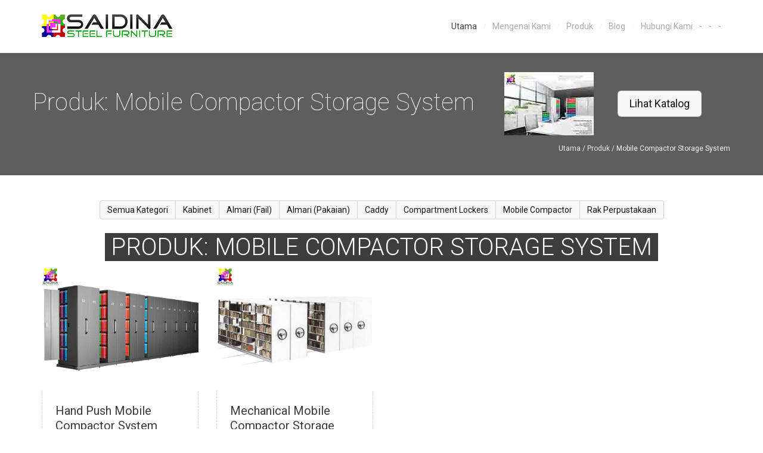

--- FILE ---
content_type: text/html
request_url: http://koperasiseroja.saidinaxlcanopy.com.my/steelfurniture/products/compactor.html
body_size: 5124
content:
<!DOCTYPE html>
<!--[if lt IE 7 ]><html class="ie ie6" lang="en"> <![endif]-->
<!--[if IE 7 ]><html class="ie ie7" lang="en"> <![endif]-->
<!--[if IE 8 ]><html class="ie ie8" lang="en"> <![endif]-->
<!--[if (gte IE 9)|!(IE)]><!-->
<html lang="en">
<!--<![endif]-->
<head>
<script async src="//pagead2.googlesyndication.com/pagead/js/adsbygoogle.js"></script>
<script>
     (adsbygoogle = window.adsbygoogle || []).push({
          google_ad_client: "ca-pub-9645976740481560",
          enable_page_level_ads: true
     });
</script>

<!-- Global site tag (gtag.js) - Google Ads: 991265137 -->
<script async src="https://www.googletagmanager.com/gtag/js?id=AW-991265137"></script>
<script>
  window.dataLayer = window.dataLayer || [];
  function gtag(){dataLayer.push(arguments);}
  gtag('js', new Date());

  gtag('config', 'AW-991265137');
</script>



<!-- Basic Page Needs
	================================================== -->
	<meta charset="utf-8">
	<title>Mobile Compactor Storage System Supplier Malaysia | Pembekal Perabot Besi | Saidina Steel Furniture</title>
    <meta name="description" content="Saidina Steel Furniture adalah pembekal utama Mobile Compactor Storage System malaysia terus dari kilang ke pejabat anda.">
    <meta name="keywords" content="Steel Furniture Malaysia | Steel Cabinet | Steel Locker | Filing Cabinet">
	<meta name="author" content="Saidina Group">
<!-- Mobile Specific Metas
	================================================== -->
	<meta name="viewport" content="width=device-width, initial-scale=1, maximum-scale=1">
<!-- CSS
	================================================== -->
	<!-- Bootstrap  -->
	<link type="text/css" rel="stylesheet" href="../bootstrap/css/bootstrap.min.css">
	<!-- web font  -->
	<link href='http://fonts.googleapis.com/css?family=Roboto:100,300,400' rel='stylesheet' type='text/css'>
	<!-- plugin css  -->
	<link rel="stylesheet" type="text/css" href="../js-plugin/animation-framework/animate.css" />
	<!-- Pop up-->
	<link rel="stylesheet" type="text/css" href="../js-plugin/magnific-popup/magnific-popup.css" />
	<!-- Owl carousel-->
	<link rel="stylesheet" href="../js-plugin/owl.carousel/owl-carousel/owl.carousel.css">
	<link rel="stylesheet" href="../js-plugin/owl.carousel/owl-carousel/owl.transitions.css">
	<link rel="stylesheet" href="../js-plugin/owl.carousel/owl-carousel/owl.theme.css">
	<!-- isotope -->
	<link type="text/css" rel="stylesheet" href="../js-plugin/isotope/css/style.css">
	<!-- icon fonts -->
	<link type="text/css" rel="stylesheet" href="../font-icons/custom-icons/css/custom-icons.css">
	<!-- Custom css -->
	<link type="text/css" rel="stylesheet" href="../css/layout.css">
	<link type="text/css" id="colors" rel="stylesheet" href="../css/colors.css">
	<link type="text/css" rel="stylesheet" href="../css/custom.css">
	<!--[if lt IE 9]><script src="http://html5shim.googlecode.com/svn/trunk/html5.js"></script> <![endif]-->
	<script src="../js/modernizr-2.6.1.min.js"></script>
<!-- Favicons
	================================================== -->
	<link rel="shortcut icon" href="../images/favicon.ico">
	<link rel="apple-touch-icon" href="../images/apple-touch-icon.png">
	<link rel="apple-touch-icon" sizes="72x72" href="../images/apple-touch-icon-72x72.png">
	<link rel="apple-touch-icon" sizes="114x114" href="../images/apple-touch-icon-114x114.png">
	<link rel="apple-touch-icon" sizes="144x144" href="../images/apple-touch-icon-144x144.png">
</head>
<body>
<!-- Primary Page Layout 
	================================================== -->
	<!-- globalWrapper -->
	<div id="globalWrapper">
		<header class="navbar-fixed-top">
			<!-- pre header -->
			<div id="preHeader" class="hidden-xs">
				<div class="container">
					<div class="row">
						<div class="col-xs-6">
							<ul class="quickMenu">
								<li><a href="../site-map.html" class="linkLeft">Site map</a></li>
								<li><a href="../about.html">Mengenai Kami</a></li>
								<li><a href="../produk.html">Produk</a></li>
								<li><a href="../contact.html">Hubungi Kami</a></li>
							</ul>
						</div>
						<div class="col-xs-6">
							<div id="contactBloc" class="clearfix">
								<!-- social icons -->
								<ul class="socialNetwork">
									<li><a href="https://www.facebook.com/pages/Kanopi-kanopi-kanopi-Saidina-Excel-Canopy/119997718187112" class="tips" title="follow us on Facebook" target="_blank"><i class="icon-facebook-1 iconRounded"></i></a></li>
							<li><a href="https://twitter.com/azhanidris" class="tips" title="follow ud on Twitter" target="_blank"><i class="icon-twitter-bird iconRounded"></i></a></li>
							<li><a href="https://plus.google.com/108072512732836101235/" class="tips" title="follow ud on Google+" target="_blank"><i class="icon-gplus-1 iconRounded"></i></a></li>
							<li><a href="https://my.linkedin.com/pub/azhan-idris/77/a2/a43" class="tips" title="follow ud on Linkedin" target="_blank"><i class="icon-linkedin-1 iconRounded"></i></a></li>
							<li><a href="https://www.youtube.com/channel/UCq54740U5xKNx1pjYa8g08w" class="tips" title="follow us on Youtube" target="_blank"><i class="icon-youtube iconRounded"></i></a></li>
						</ul>
									<!-- social icons -->
								</ul>
								<!-- phone -->
								<span class="contactPhone"><i class="icon-mobile"></i>+603 6057 1884</span>
							</div>
						</div>
					</div>
				</div>
			</div>
			<!-- pre header -->
			<!-- header -->
			<div id="mainHeader" role="banner">
			  <div class="container">
			    <nav class="navbar navbar-default" role="navigation">
			      <div class="navbar-header">
			        <!-- responsive navigation -->
			        <button type="button" class="navbar-toggle" data-toggle="collapse" data-target=".navbar-collapse"> <span class="sr-only">Toggle navigation</span> <span class="icon-bar"></span> <span class="icon-bar"></span> <span class="icon-bar"></span></button>
			        <!-- Logo -->
			        <a class="navbar-brand" href="../index.html"><img src="../images/main-logo.png" alt="Saidina Steel Furnitures"/></a></div>
			      <div class="collapse navbar-collapse" id="mainMenu">
			        <!-- Main navigation -->
			        <ul class="nav navbar-nav pull-right">
			          <li class="primary"> <a href="../index.html" class="firstLevel active hasSubMenu" >Utama</a></li>
			          <li class="sep"></li>
			          <li class="primary"> <a href="../about.html" class="firstLevel hasSubMenu" >Mengenai Kami</a></li>
			          <li class="sep"></li>
			          <li class="primary"> <a href="../produk.html" class="firstLevel hasSubMenu" >Produk</a>
			            <ul class="subMenu">
			              <li class="dropdownSubmenu"> <a href="../produk-cabinets.html" class="hasSubMenu">Drawer Cabinets</a>
			                <ul class="subMenu">
			                  <li><a href="vertical.html">Vertical Filing</a></li>
			                  <li><a href="lateral.html">Lateral Filing</a></li>
			                  <li><a href="pedestal.html">Mobile Padestal</a></li>
			                  <li><a href="caddy.html">Caddy</a></li>
			                  <li><a href="resistant.html">Fire Resistant</a></li>
		                    </ul>
		                  </li>
			              <li class="dropdownSubmenu"> <a href="../produk-cupboards.html" class="hasSubMenu">Cupboards (files)</a>
			                <ul class="subMenu">
			                  <li><a href="swing.html">Swing Door</a></li>
			                  <li><a href="sliding.html">Sliding Door</a></li>
			                  <li><a href="open.html">Open Shelf</a></li>
			                  <li><a href="tambour.html">Tambour Door</a></li>
		                    </ul>
		                  </li>
			              <li><a href="locker.html">Lockers</a></li>
			              <li class="dropdownSubmenu"> <a href="compactor.html" class="hasSubMenu">Mobile Compactors</a>
			                <ul class="subMenu">
			                  <li><a href="compactor-handpush.html">Hand Push</a></li>
			                  <li><a href="compactor-mechanical.html">Mechanical</a></li>
		                    </ul>
		                  </li>
			              <li><a href="rack.html">Library Racks</a></li>
			              <li><a href="wardrobe.html">Wardrobe (Hostel Cupboard)</a></li>
			              <li><a href="tables.html">Tables</a></li>
			              <li><a href="pigeon-holes.html">Pigeon Holes</a></li>
		                </ul>
		              </li>
			          <li class="sep"></li>
			          <li class="primary"> <a href="http://pembekalperabot.blogspot.com" class="firstLevel hasSubMenu" >Blog</a></li>
			          <li class="sep"></li>
			          <li id="lastMenu" class="last"><a href="../contact.html" class="firstLevel last">Hubungi Kami</a></li>
			          <li id="lastMenu" class="last"><a href="#" class="firstLevel last">-</a></li>
			          <li id="lastMenu" class="last"><a href="#" class="firstLevel last">-</a></li>
			          <li id="lastMenu" class="last"><a href="#" class="firstLevel last">-</a></li>
		            </ul>
			        <!-- End main navigation -->
		          </div>
		        </nav>
			  </div>
			</div>
		</header>
		<!-- header -->
		<!-- ======================================= content ======================================= -->
		<section id="page">
			<header class="page-header">
				<div class="container">
					<div class="row">
						<div class="col-sm">
							<h1>Produk: Mobile Compactor Storage System &nbsp;&nbsp;&nbsp;&nbsp;<a href="../pdf/official-catalog.pdf" target="_blank"><img src="../images/catalog/thumb/front-page.jpg" alt="steel furniture" />  &nbsp;&nbsp;  <button type="button" class="btn btn-default btn-lg">Lihat Katalog</button></a></h1>
						</div>
						<div class="col-sm hidden-xs">
							<ul id="navTrail">
								<li><a href="../index.html">Utama</a></li>
								<li><a href="../produk.html">Produk</a></li>
								<li id="navTrailLast">Mobile Compactor Storage System</li>
							</ul>
						</div>
					</div>
				</div>
			</header> 

			<section id="content">
				<section class="pt30 pb30">
				  <div class="container clearfix">
				    <div class="row">
				      <nav class="span12 text-center">
                        <div class="btn-group">
							<a href="../produk.html" class="btn btn-default">Semua Kategori</a>
							<a href="../produk-cabinets.html" class="btn btn-default">Kabinet </a>
							<a href="../produk-cupboards.html" class="btn btn-default">Almari (Fail) </a>
                            <a href="wardrobe.html" class="btn btn-default">Almari (Pakaian)</a>
							<a href="caddy.html" class="btn btn-default">Caddy </a>
                            <a href="locker.html" class="btn btn-default">Compartment Lockers </a>
							<a href="compactor.html" class="btn btn-default">Mobile Compactor </a>
							<a href="rack.html" class="btn btn-default">Rak Perpustakaan </a>
					   </div>
                        <br><br>
				        <div class="btn-group">
				          <h1><strong>PRODUK: MOBILE COMPACTOR STORAGE SYSTEM</strong></h1>
			            </div>
			          </nav>
				      <div class="portfolio-items  isotopeWrapper clearfix imgHover neko-hover-1" id="3">
				        <!-- portfolio item -->
				        <article class="col-sm-3 isotopeItem women">
				          <figure> <a href="compactor-handpush.html"><img alt="Filing Cabinets" src="../images/theme-pics/products/product-compactor.jpg" class="img-responsive"></a>
				            <figcaption>
				              <ul class="pinInfo">
				                <li>Hand Push Mobile Compactor<br>Storage System</li>
			                  </ul>
				              <div class="iconLinks"> <a href="compactor-handpush.html" title="link"><i class="icon-picture"></i></a> <a href="compactor-handpush.html" title="link"><i class="icon-link"></i></a> </div>
			                </figcaption>
			              </figure>
				          <section class="boxContent">
				            <h3><strong>Hand Push Mobile Compactor System</strong></h3>
			              </section>
			            </article>
				        <!-- portfolio item -->
				        <!-- portfolio item -->
				        <article class="col-sm-3 isotopeItem women">
				          <figure> <a href="compactor-mechanical.html"><img alt="Filing Cabinets" src="../images/theme-pics/products/product-compactor-mechanical.jpg" class="img-responsive"></a>
				            <figcaption>
				              <ul class="pinInfo">
				                <li>Mechanical Mobile Compactor<br>Storage System</li>
			                  </ul>
				              <div class="iconLinks"> <a href="compactor-mechanical.html" title="link"><i class="icon-picture"></i></a> <a href="compactor-mechanical.html" title="link"><i class="icon-link"></i></a> </div>
			                </figcaption>
			              </figure>
				          <section class="boxContent">
				            <h3><strong>Mechanical Mobile Compactor Storage System</strong></h3>
			              </section>
			            </article>
				        <!-- portfolio item -->
				        
				        
			          </div>
			        </div>
			      </div>
				</section>
					</section>
				</section>
				<!-- content -->
				<!-- footer -->
				<footer id="footerWrapper">
				  <section id="mainFooter">
				    <div class="container">
				      <div class="row">
				        <div class="col-md-3 col-sm-6">
				          <div class="footerWidget">
				            <div align="center"><a href="http://saidina.com.my"><img src="http://sales.saidina.com.my/wp-content/uploads/2015/10/Logo-80x80.jpg" alt="Saidina Group" width="100" /></a></div>
				            <p>Selamat Datang ke Kumpulan Perniagaan Saidina (Saidina Group). Kami sentiasa berusaha untuk memenuhi keperluan anda.</p>
				            <div align="center"><img src="../images/main-logo.jpg" width="100" height="100" alt="Saidina Steel Funiture" longdesc="http://perabot.saidina.com.my/about.html"></div>
				            <br>
				            <br>
				            <strong>FOLLOW US</strong>
				            <ul class="socialNetwork">
				              <li><a href="https://www.facebook.com/saidinaperabot" class="tips" title="follow us on Facebook" target="_blank"><i class="icon-facebook-1 iconRounded"></i></a></li>
				              <li><a href="https://twitter.com/saidinagroup" class="tips" title="follow us on Twitter" target="_blank"><i class="icon-twitter-bird iconRounded"></i></a></li>
				              <li><a href="https://g.page/saidinagroup" class="tips" title="follow us on Google+" target="_blank"><i class="icon-gplus-1 iconRounded"></i></a></li>
				              <li><a href="https://my.linkedin.com/pub/azhan-idris/77/a2/a43" class="tips" title="follow us on Linkedin" target="_blank"><i class="icon-linkedin-1 iconRounded"></i></a></li>
				              <li><a href="https://www.youtube.com/c/saidinagroup" class="tips" title="follow us on Youtube" target="_blank"><i class="icon-youtube iconRounded"></i></a></li>
			                </ul>
				            <br>
				            <strong>KONGSIKAN DENGAN RAKAN<strong> <br>
				            <a href="http://www.facebook.com/sharer.php?u=http://www.perabot.saidina.com.my" target="_blank"><img src="http://saidinaxlcanopy.com.my/gallery/Button/icon/facebook_small.png" alt="kanopi title" width="24" height="24" /></a>&nbsp;&nbsp; <a href="http://reddit.com/submit?url=http://www.perabot.saidina.com.my" target="_blank"><img src="http://saidinaxlcanopy.com.my/gallery/Button/icon/reddit_small.png" alt="kanopi title" width="24" height="24" /></a>&nbsp;&nbsp; <a href="http://twitter.com/share?url=http://www.perabot.saidina.com.my" target="_blank"><img src="http://saidinaxlcanopy.com.my/gallery/Button/icon/twitter_small.png" alt="kanopi title" width="24" height="24" /></a>&nbsp;&nbsp; <a href="http://www.stumbleupon.com/refer.php?url=http://www.perabot.saidina.com.my" target="_blank"><img src="http://saidinaxlcanopy.com.my/gallery/Button/icon/stumbleupon_small.png" alt="kanopi title" width="24" height="24" /></a>&nbsp;&nbsp;<a href="http://digg.com/submit?phase=2&url=http://www.saidina.com.my" target="_blank"><img src="http://saidinaxlcanopy.com.my/gallery/Button/icon/digg_small.png" alt="kanopi title" width="24" height="24" /></a>&nbsp;&nbsp;<a href="http://www.technorati.com/faves?add=http://www.perabot.saidina.com.my" target="_blank"><img src="http://saidinaxlcanopy.com.my/gallery/Button/icon/technorati_small.png" alt="kanopi title" width="24" height="24" /></a>&nbsp;&nbsp;<a href="http://delicious.com/post?url=http://www.perabot.saidina.com.my" target="_blank"><img src="http://saidinaxlcanopy.com.my/gallery/Button/icon/delicious_small.png" alt="kanopi title" width="24" height="24" /></a></div>
			            </div>
				        <div class="col-md-3 col-sm-6">
				          <div class="footerWidget">
				            <h3>PENGURUSAN</h3>
				            <p><strong>MD AZHAN BIN MOHD IDRIS</strong><br />
				              <em>CEO & Founder</em><br>
		                  </div>
			            </div>
				        <div class="col-md-3 col-sm-6">
				          <div class="footerWidget">
				            <h3>ALAMAT</h3>
				            <strong>SAIDINA GROUP</strong><br />
				            No. 19, Jalan Zurah 4,<br />
				            Pusat Perindustrian Zurah<br />
				            44200 Rasa, <br />
				            Selangor <br />
				            Tel: 03-60571884<br>
				            Tel: 03-60573212<br />
				            Waktu Operasi: 09:00 am - 05:00 pm<br>
				            &nbsp;&nbsp;&nbsp;&nbsp;&nbsp;&nbsp;&nbsp;&nbsp;&nbsp;&nbsp;&nbsp;&nbsp;&nbsp;&nbsp;&nbsp;&nbsp;&nbsp;&nbsp;&nbsp;&nbsp;&nbsp;&nbsp;&nbsp;&nbsp;&nbsp;&nbsp;&nbsp; Isnin - Jumaat<br>
				            Sabtu, Ahad & Cuti Umum: Tutup<br />
				            <iframe src="https://www.google.com/maps/embed?pb=!1m18!1m12!1m3!1d5853.272403450339!2d101.65583556864291!3d3.4619694749411756!2m3!1f0!2f0!3f0!3m2!1i1024!2i768!4f13.1!3m3!1m2!1s0x31cc6c51f7ba7e67%3A0x279c89179bb21564!2sSaidina+Group!5e0!3m2!1sen!2s!4v1446246409826" width="100%" height="200" frameborder="0" style="border:0" allowfullscreen></iframe>
				            <br />
				            <small><a href="https://www.google.com/maps/place/Saidina+Group/@3.4619695,101.6558356,16.44z/data=!4m2!3m1!1s0x31cc6c51f7ba7e67:0x279c89179bb21564" target="_blank" style="color:#0000FF;text-align:left">Lihat peta lebih besar</a></small></div>
			            </div>
				        <div class="col-md-3 col-sm-6">
				          <div class="footerWidget">
				            <h3>KHIDMAT PELANGGAN</h3>
				            <address>
				              Sebarang pertanyaan dan tempahan, sila hubungi:<br />
				              <strong><a href="http://www.wasap.my/60173160970/SaidinaSteel" target="_blank">017-3160970 (Sue)</a></strong><br>
				              <strong><a href="http://www.wasap.my/60173577850/SaidinaSteelFurniture" target="_blank">017-3577850(Nurul)</a></strong> <br>
				              <strong><a href="http://www.wasap.my/601123692001/SaidinaSteelFurniture" target="_blank">011-23692001 (Rahmah)</a><br>
			                </strong><br>
				              Email: sales@saidina.com.my<br />
				              <br>
				              <div align="center"><a href="http://steel.saidina.com.my/contact.html"><img alt="Saidina Group - Customer Service" src="http://saidinaxlcanopy.com.my/creative/images/slider/slidervid.gif" width="240"></a></div>
			                </address>
			              </div>
			            </div>
			          </div>
			        </div>
				  </section>
				  <section  id="footerRights">
						<div class="container">
							<div class="row">
							  <div class="col-md-12">
							    <p>Copyright 2021 <a href="http://creative.saidina.my" target="blank">Saidina Creative</a> | All rights reserved. | <a href="http://steel.saidina.com.my/">Site Map</a></p>
						      </div>
							</div>
					</div>
				  </section>
	  </footer>
				<!-- End footer -->
			</div>
			<!-- global wrapper -->
<!-- End Document 
	================================================== -->
	<script type="text/javascript" src="../js-plugin/respond/respond.min.js"></script>
	<script type="text/javascript" src="../js-plugin/jquery/jquery-1.10.2.min.js"></script>
	<script type="text/javascript" src="../js-plugin/jquery-ui/jquery-ui-1.8.23.custom.min.js"></script>
	<!-- third party plugins  -->
	<script type="text/javascript" src="../bootstrap/js/bootstrap.js"></script>
	<script type="text/javascript" src="../js-plugin/easing/jquery.easing.1.3.js"></script>
	<!-- carousel -->
	<script type="text/javascript" src="../js-plugin/owl.carousel/owl-carousel/owl.carousel.min.js"></script>
	<!-- pop up -->
	<script type="text/javascript" src="../js-plugin/magnific-popup/jquery.magnific-popup.min.js"></script>
	<!-- isotope -->
	<script type="text/javascript" src="../js-plugin/isotope/jquery.isotope.min.js"></script>
	<script type="text/javascript" src="../js-plugin/isotope/jquery.isotope.sloppy-masonry.min.js"></script>
	<!-- sharrre -->
	<script type="text/javascript" src="../js-plugin/jquery.sharrre-1.3.4/jquery.sharrre-1.3.4.min.js"></script>
	<!-- toucheeffect -->
	<script type="text/javascript" src="../js-plugin/toucheeffect/toucheffects.js"></script>
	<!-- Custom  -->
	<script type="text/javascript" src="../js/custom.js"></script>
</body>
</html>


--- FILE ---
content_type: text/html; charset=utf-8
request_url: https://www.google.com/recaptcha/api2/aframe
body_size: 184
content:
<!DOCTYPE HTML><html><head><meta http-equiv="content-type" content="text/html; charset=UTF-8"></head><body><script nonce="A3b6Yk0-IwifJ00YX7dqHA">/** Anti-fraud and anti-abuse applications only. See google.com/recaptcha */ try{var clients={'sodar':'https://pagead2.googlesyndication.com/pagead/sodar?'};window.addEventListener("message",function(a){try{if(a.source===window.parent){var b=JSON.parse(a.data);var c=clients[b['id']];if(c){var d=document.createElement('img');d.src=c+b['params']+'&rc='+(localStorage.getItem("rc::a")?sessionStorage.getItem("rc::b"):"");window.document.body.appendChild(d);sessionStorage.setItem("rc::e",parseInt(sessionStorage.getItem("rc::e")||0)+1);localStorage.setItem("rc::h",'1769360593242');}}}catch(b){}});window.parent.postMessage("_grecaptcha_ready", "*");}catch(b){}</script></body></html>

--- FILE ---
content_type: text/css
request_url: http://koperasiseroja.saidinaxlcanopy.com.my/steelfurniture/css/colors.css
body_size: 4486
content:
/* 
    Document   : colors
    Author     : Little Neko
    Description: template colors
    */


/* Table of Content
==================================================

#BOOSTRAP CUSTOMIZATION
#TYPOGRAPHY
#PARALLAX STUFF
#LINKS AND BUTTONS
#HEADER
#MAIN MENU 
#FOOTER 
#HOME
#PAGES 
#SLIDERS
#BLOG
#PORTFOLIO
#MISCELANIOUS
#NEKO CSS FRAMEWORK

*/
/* COLORS : 3d3d3d  / 5e5e5e / f7f7f7 /


/* BOOSTRAP CUSTOMIZATION
================================================== */

/** tabs and accordion**/

.nav-pills>li.active>a, .nav-pills>li.active>a:hover, .nav-pills>li.active>a:focus {background:#3d3d3d;}
.nav-tabs > li > a {border-left:1px dashed #eee; border-top:1px dashed #eee; border-right:1px dashed #eee;}


.panel-default {
	border:1px dashed #eee;
	box-shadow:none;
}
.panel-default>.panel-heading {background:#fff;   border-top:none;color:#555;}
.panel-group .panel-heading + .panel-collapse .panel-body { border-top:1px dashed #eee;}
.panel-default>.panel-heading:hover, .nav>li>a:hover, .nav>li>a:focus{color:#3d3d3d;}
.panel-default>.panel-heading:hover a, .panel-default>.panel-heading:hover a:after, .nav>li>a:hover{color:#3d3d3d; }
.panel-title>a {color:#333;}
.panel-title>a:hover {text-decoration: none;}
.panel-body{background:#FDFDFD;}

/*** pagination ***/

.pagination>li>a {
	background: none repeat scroll 0 0 #F7F7F7;
	color: #111111;
}

.pagination>.active>a, .pagination>.active>span, .pagination>.active>a:hover, .pagination>.active>span:hover, .pagination>.active>a:focus, .pagination>.active>span:focus{
	background: none repeat scroll 0 0 #3d3d3d ;
}
.pagination>li>a:hover, .pagination>li>span:hover, .pagination>li>a:focus, .pagination>li>span:focus{
	background: none repeat scroll 0 0 #3d3d3d ;
	border-color:#3d3d3d ;
	color:#fff;
}

.pager li>a, .pager li>span {border-radius: 4px;}
.pager li>a:hover, .pager li>a:focus {background:#3d3d3d ; color:#fff; border-color:#3d3d3d ;}


.navbar-default .navbar-toggle:hover, .navbar-default .navbar-toggle:focus {background:#3d3d3d;}

.progress-bar {background-color:#3d3d3d;}
.progress-bar-success {
	background-color: #5BB75B;
}
.progress-bar-info {
	background-color: #49AFCD;
}
.progress-bar-warning {
	background-color: #FAA732;
}
.progress-bar-danger {
	background-color: #DA4F49;
}


/* END BOOSTRAP CUSTOMIZATION
================================================== */

/* TYPOGRAPHY
================================================== */

body {
	color:#777;
	background: #fefefe;
}

blockquote small {
	color:inherit;
}
h1, h2, h3, h4, h5, h6 {
	color:#333;
}

h1 strong {
	background:#3d3d3d;
	color:#fff;
}
h2 i {color:#999}
.subTitle  {
	color:#999;	
}
.largeQuote {background:#FDFDFD; border-top: 1px dashed #eee; border-bottom: 1px dashed #eee;}
.title {
	background-color:#fff;
	border-bottom: 2px solid rgba(1,1,1,0.075);
	border-top: 1px solid rgba(1,1,1,0.05);
}


/*** parallax sections ***/
.paralaxMask:after, .paralaxMask:before {
	display: block;
	content: "";
	height: 22px;
	position: absolute;
	width: 100%;
	border-radius: 60%;
	box-shadow: 0px 0 22px rgba(0, 0, 0, 0.5);
}
.paralaxMask:after {
	bottom: -22px;
}
.paralaxMask:before {
	top: -22px;
}
.paralaxMask {
	background: rgba(0, 0, 0, 0.33);
}
.paralaxText .iconRounded {border-color: #fff;}
.paralaxText .iconRounded:hover {border-color: #fff; background:none;}
.paralaxText h2 {background: rgba(255, 255, 255, 0.1); border:1px solid rgba(255, 255, 255, 0.25)}


/* END TYPOGRAPHY
================================================== */

/* PARALLAX STUFF
================================================== */
#home, #paralaxSlice1, #paralaxSlice2, #paralaxSlice3 {background-color:#3d3d3d;}

#home, #noSliderWrapper {background:url('../images/theme-pics/textures/sea-green-b-2.jpg') no-repeat #3d3d3d;}


.paralaxText blockquote, .paralaxText h1, .paralaxText h2, .paralaxText h2 small, .paralaxText h3, .paralaxText p, .paralaxText i{ color:#fff;}

/* END PARALLAX STUFF
================================================== */

/* LINKS AND BUTTONS
================================================== */

a {color:#3d3d3d;}

a:hover, .scrollspyNav .active a {color:#3d3d3d;}

ul.iconsList li a {color:#555;}

ul.iconsList li a:hover, ul.iconsList i {color:#3d3d3d;}

/*** buttons ***/
.btn {
	background: #F7F7F7;
	color: #111111;
	border: 1px solid rgba(0, 0, 0, 0.15);

}

.btn:hover {
	background: #5e5e5e;
	border-color:#5e5e5e;
	color: #FFFFFF;


}
.btn-border {
	background:none;
	border:2px solid #fff;
}

.btn-inverse {
	background: none repeat scroll 0 0 #555555;
	border-bottom: 1px solid rgba(0, 0, 0, 0.25);
	color: #FFFFFF!important;
}

.btn-inverse:hover{
	background: none repeat scroll 0 0 #F7F7F7;
	border-bottom: 1px solid rgba(150, 150, 150, 0.25);
	color: #111111!important;
}

.btn-primary {
	background: #3d3d3d ;
	color: #FFFFFF!important;
}
.btn-info {
	background: #49AFCD;
	color: #FFFFFF;
}
.btn-success {
	background: #5BB75B;
	color: #FFFFFF;
}
.btn-warning {
	background: #FAA732;
	color: #FFFFFF;
}
.btn-danger {
	background: #DA4F49;
	color: #FFFFFF!important;
}
.btn-link, .btn-link:active, .btn-link[disabled], .btn-link:hover {
	background:none;
	border:none;
	-moz-box-shadow: none;
	-webkit-box-shadow:none;
	box-shadow: none;
	color:#49AFCD;
}
.btnWrapper {
	border:1px solid #ccc;
}

/* END LINKS AND BUTTONS
================================================== */
/* HEADER
================================================== */

ul.quickMenu li a, .contactPhone {color:#F7F7F7;}
ul.quickMenu li a:hover {color:#555;}


/* END HEADER
================================================== */

/* MAIN MENU 
================================================== */

#mainHeader{
	background-color:#fefefe ;
	border-bottom: 1px solid rgba(0, 0, 0, 0.075);
	box-shadow: 0 0 10px rgba(0, 0, 0, 0.05);
}

#mainHeader .navbar-inner {
	background: #444;
	filter:none !important;
}

#mainHeader.fixedHeader{background:rgba(255, 255, 255, 0.95);}
#mainMenu .navbar-nav li{
	border-bottom:1px dashed #eee;
}
#mainMenu .navbar-nav li:last-child, #mainMenu .navbar-nav li:last-child a{
	border-bottom:none !important;
}

.navbar-nav > li > a > i, .navbar-default .navbar-nav > li > a {
	color:#aaa;
}
.navbar-default .navbar-nav > .active > a, .navbar-default .navbar-nav>li>a:hover, .navbar-default .navbar-nav>li>a:focus, .navbar-default .navbar-nav > .active > a:hover, .navbar-default .navbar-nav > .active > a:focus, #resMainMenu li.active>a {
	color:#3d3d3d;
	background:none;
}
.navbar-nav > li.sep:before  {color:#eee;}
.navbar-default .navbar-nav > li > a.active {color:#3d3d3d;}
.navbar-nav ul li a{color:#999;}
.navbar-nav li.hover>a, .navbar-nav ul li a:hover{color:#3d3d3d;}
.navbar-nav ul li.hover>a {color:#fff;}


/*** mega menu ***/


/*** MEDIA QUERIES ***/

@media(max-width:767px){}

@media(min-width:768px){
	
	/* normal header (no class on body) */
	.navbar-nav ul {background:#333;}
	.navbar-nav ul li a:hover, .navbar-nav ul li.hover>a{background:#3d3d3d; color:#fff;}

	#mainMenu .navbar-nav li{border-bottom:none;}
	#mainMenu .navbar-nav ul li a{border-bottom:1px solid #444;}

	.nekoMegaMenu {background:#444;}
	.nekoMegaMenu h2 {color:#eee;}
	
	#boxedLayout {background: #3d3d3d;}


	
}

@media(min-width:992px){}

@media(min-width:1200px){}

/*** END MEDIA QUERIES ***/

/*** header options ***/


/* header 1 */
.header1 #preHeader {background-color: #333;}
.header1 #mainHeader {border-bottom:none;}
.header1 ul.quickMenu li, .header1 .contactPhone {border-right:1px solid #555;}
.header1 .navbar-default .navbar-nav > li > a {color:#555;}


/** header 2 **/
.header2 #mainHeader {border-bottom:none;}
.header2 .navbar-default .navbar-nav > li > a {color:#555;}


/*** header 3 ***/
.header3 #preHeader {border-bottom: 1px solid #eee; background:#fff;}

.header3 #preHeader .socialNetwork a { border-left:1px solid #eee;}
.header3 #preHeader .socialNetwork li:last-child a { border-right:1px solid #eee;}
/**** header 4 ****/
.header4 #mainHeader {border-bottom:none;}


/***** header 5 *****/

.header5 #preHeader {background:#3D3D3D;}
.header5 ul.quickMenu li a, .header5 .contactPhone, .header5 #preHeader .socialNetwork i{
		color:#fff;
}

/*** MEDIA QUERIES ***/

@media(max-width:767px){}

@media(min-width:768px){
	
	

	/* Header 1 */
	.header1 .navbar-default .navbar-nav > li > a.active, .header1 .navbar-default .navbar-nav>li>a:hover, .header1 .navbar-default .navbar-nav>li.hover>a,.header1 #resMainMenu li.active>a {
		background:#3D3D3D;
		color:#fff;
	}

	/** header 2 **/
	.header2 .navbar-default .navbar-nav > li > a.active, .header2 .navbar-default .navbar-nav>li>a:hover, .header2 .navbar-default .navbar-nav>li.hover>a,.header2 #resMainMenu li.active>a {
		background:#3D3D3D;
		color:#fff;
	}
	.header2 .navbar-nav ul, .header2 .nekoMegaMenu {background:#3D3D3D;}
	.header2 #mainMenu .navbar-nav ul li a {
		border-color:rgba(255,255,255,0.25);
	}
	.header2 .navbar-nav ul li a {color:#fff;}
	.header2 .navbar-nav ul li a:hover {background:#fff; color:#3D3D3D;}

	/*** header 3 ***/	
	.header3 .navbar-default .navbar-nav > li > a {border-left:1px solid #eee;}


	/**** header 4 ****/
	.header4 .navbar-default .navbar-nav > li > a {border-bottom: 4px solid #fff;}
	.header4 .navbar-default .navbar-nav>li>a:hover, .header4 .navbar-default .navbar-nav>li.hover>a,.header4 #resMainMenu li.active>a {
		border-bottom: 4px solid #f7f7f7; background:#f7f7f7;
	}
	.header4 .navbar-default .navbar-nav > li > a.active {
		border-bottom: 4px solid #3D3D3D;background:#f7f7f7;
	}
	.header4 .navbar-nav ul, .header4 .nekoMegaMenu {background:#eee;}
	.header4 .nekoMegaMenu h2 {color:#555;}
	.header4 #mainMenu .navbar-nav ul li a {
		border:none;
	}


	/***** header 5 *****/
	.header5 .navbar-nav ul, .header5 .nekoMegaMenu { background:#3D3D3D;}
	.header5 .navbar-default .navbar-nav > li > a.active, .header5 .navbar-default .navbar-nav>li>a:hover, .header5 .navbar-default .navbar-nav>li.hover>a,.header5 #resMainMenu li.active>a { background-color:#3D3D3D; color:#fff; }
	.header5 .navbar-nav ul li a {color:#fff;}
	.header5 .navbar-nav ul li a:hover, .header5 .navbar-nav ul li.hover > a {background:#fff;color:#3D3D3D;}
	.header5 #mainMenu .navbar-nav ul li a {border-color:rgba(255,255,255,0.25);}
	
}

@media(min-width:992px){}

@media(min-width:1200px){}

/*** END MEDIA QUERIES ***/

/* END MAIN MENU 
================================================== */


/* FOOTER 
================================================== */

footer {
	color:#777;
	background:#f7f7f7;
	border-top:1px solid #ddd;
}
footer h1,footer h2,footer h3,footer h4{color:#777; font-weight:300;}
#footerRights {
	background-color:#eee;
	color:#999;
	border-top:1px dashed #ccc;
}

/* END FOOTER 
================================================== */

/* HOME
================================================== */

#noSliderWrapper{background-color:#3d3d3d}

/* END HOME
================================================== */


/* PAGES
================================================== */
.page-header{border-bottom: 1px solid rgba(1,1,1,0.075); background: #5e5e5e;}
.page-header h1, .page-header p {color:#fff;}
.page-header.bigHeader h1, .page-header.bigHeader h2, .page-header.bigHeader p {color:#333;}

ul#navTrail li a {color:#eee;}
ul#navTrail li a:hover {color:#3d3d3d;}
ul#navTrail li#navTrailLast {color:#fff;}

/** sidebar **/

nav#subnav ul li a {border-bottom:1px solid #eee ; color:#aaa;} 
nav#subnav ul li a.active, nav#subnav ul li a:hover{border-bottom-color:#3d3d3d ; color:#3d3d3d;} 

/* END PAGES
================================================== */


/* SLIDERS
================================================== */
/*** supersized ***/
#superSizedSlider h1, #fullScreenSliderWrapper h1{color:#fff;text-shadow: 0 0 10px rgba(255, 255, 255, 1);}

/*** OWL Carousel ***/
.owl-theme .owl-controls .owl-buttons div{background:#3d3d3d;}
.owl-theme .owl-controls .owl-buttons div:hover{background:#5e5e5e;}
.owl-theme .owl-controls .owl-page span {background:#5e5e5e;}
.carouselHome .owl-theme .owl-controls .owl-page span {
	background:#fff;
	color:#5e5e5e;
}

.owlCaption {
	color:#333;
	background:rgba(255, 255, 255, 0.5);
}
/**** camera ****/
.camera_neko_skin .camera_caption > div {
	background:rgba(255, 255, 255, 0.15);
	border-top: 1px solid rgba(255, 255, 255, 0.42);
}
.camera_caption h1{
	color:#fff;
	text-shadow: 0px 1px 1px rgba(0, 0, 0, 0.33);
}
.camera_caption h2 {
	color:#5e5e5e;
	background:#fff;
}
.camera_caption .camera_wrap a {background: inherit;}

/**** end camera ****/


/* END SLIDERS
================================================== */

/* BLOG
================================================== */

.post h2 a {color:#555;}
.post h2 a:hover {color:#3d3d3d;}

.tagCloud a:link, .tagCloud a:visited {
	background-color: #fff;
	color: #ccc;
	border:1px solid #eee;
}
.tagCloud a:hover {
	background-color: #3d3d3d ;
	color: #FFF;
}

p.credits {
	color:#555;
	background:#eee;
}
p.credits a {color:#3d3d3d;}
}
.widget {border-bottom: 1px dashed #eee}

.search .btn {border: 1px solid #DDD;}
.search .btn:hover {border-color:#3d3d3d;}

ul.entry-meta li a {background:#eee;}
ul.entry-meta li a:hover {
	background:#3d3d3d;
	color:#fff;
}

/* END BLOG
================================================== */

/* PORTFOLIO
================================================== */

nav#filter a {
	border:1px solid #ddd;
	color:#555;
}
nav#filter a:hover, nav#filter a.current {
	background-color: #3d3d3d ;
	color:#fff;
	border-color:#3d3d3d;
}
li.filterTitle {
	color:#4F6266;
}
section#projectDescription {
	background-color:#F8F8F8
}
.mfp-bg {background-color: #ffffff;}

.boxLink {background:#3d3d3d; color:#fff;text-align:center; position:relative;}

.boxLink h2 {color:#fff;}

.generatedMoreLink {background-color:#3d3d3d;}
/*** pinterest like ***/
.pinBox{
	background:#fff;
	border:1px solid #eee;
	-webkit-box-shadow: 0 1px 2px rgba(0, 0, 0, 0.25);
	-moz-box-shadow: 0 1px 2px rgba(0,0,0,0.25);
	box-shadow: 0 1px 2px rgba(0, 0, 0, 0.25);
}
.pinInfo li a {color:#fff;}
.iconLinks a:hover i, .pinInfo li a:hover{text-shadow: 0 0 5px #FFF;}
 
.imgHover figcaption {
	background: #3d3d3d;
	color: #fff;
}
.imgHover figcaption h3 {color: #fff;}

.neko-hover-1 figcaption .iconLinks a i{color:white;}

/* END PORTFOLIO
================================================== */

/* MISCELANIOUS
================================================== */
/* Preloader one page */
#preloader {
	background-color:#3d3d3d; /* change if the mask should have another color then white */	
}
 
/*** Scroll up Button ***/
#nekoToTop{
	color:#3d3d3d;
	background:#fff;
	border:1px solid rgba(0, 0, 0, 0.15);
}
#nekoToTop:hover{
	color:#fff;
	background:#3d3d3d;	
}

/** focus color ***/
::-moz-selection {
	background: #3d3d3d;
	color: #fff;
	text-shadow: none;
}
::selection {
	background: #3d3d3d;
	color: #fff;
	text-shadow: none;
}

/*** hover images ***/
.mask {background:#3d3d3d;}
.hoverInfo a i{color:#fff;}
.hoverInfo a i.iconRounded {border-color: #fff;}
.hoverInfo a:hover span {color:#3d3d3d;}
.hoverInfo a:hover i.iconRounded {border-color: #3d3d3d;}

/*** pricing table ***/
.pricingBloc {
	background-color:#fff;
	border:1px solid rgba(0, 0, 0, 0.2);

}
.pricingBloc ul li {
	color:#444!important;
}

.pricingBloc ul li:nth-child(odd){background-color:#f7f7f7;}
.pricingBloc ul li:nth-child(even){background-color:#fff;}


.pricingBloc ul li:last-child {
	border-bottom:none;
}
.pricingBloc h2 {
	background-color:#fff;
	color:#888!important;
	border-bottom:1px dashed #eee ;
}
.pricingBloc h3 {
	background-color:#fff;
	color:#777;

}
.pricingBloc p {
	background-color:#fff;
	color:#444!important;
}
.pricingBloc.focusPlan {
	margin-top:0;
	border-color:#D1D1D1;
}
.pricingBloc.focusPlan h2{
	color:#3d3d3d!important;
	border-bottom:none;
}
.pricingBloc.focusPlan h3 {
	background-color:#3d3d3d ;
	color:#fff!important;
}

/*** Form ***/
.form-control:focus{
	border: 1px dashed #3d3d3d;
	background-color:#fff;
	box-shadow:none;
	-webkit-box-shadow:none;
	-moz-box-shadow:none;
}
.form-control {
	color: #444;
	border: 1px solid #ddd;
	background-color:#f7f7f7;
}
.error {color: #B94A48;
	background-color: #F2DEDE;
	border-color: #EED3D7;}

	label.error {color:#fff;
		background-color: #B94A48;
		border:none}



		#projectQuote, #projectQuote h3{background:#ddd;color:#444;}

		/* pop up */
		.mfp-image-holder .mfp-close, .mfp-iframe-holder .mfp-close {color:#3d3d3d;}

/* END MISCELANIOUS
================================================== */

/* NEKO CSS FRAMEWORK
================================================== */

.boxContent {border: 1px dashed rgba(0,0,0,0.15); border-top: none;}

.boxContent h2, .boxContent h3 {color:#3d3d3d;}
/*** Feature box **/

.boxFeature i {color:#3d3d3d ;} 

/*** Focus box **/

.boxFocus {border:1px dashed #ddd;}

/*** Icon box **/

.boxIcon a p {color:#777;}
.boxIcon a:hover h2, .boxIcon a:hover p {color:#3d3d3d;}

/*** testimonial ***/

.boxTestimonial{background:#f7f7f7;}

.boxTestimonial img {border: 1px solid rgba(0, 0, 0, 0.15);}

/* miscelanious */
.whiteText {color:white;}
.footerWidget .boxTestimonial blockquote {
	background:#333;
	color:#eee;
}

/*** call to action ***/
.ctaBox {border:2px solid rgba(0,0,0,0.05);}
.ctaBoxFullwidth{border:none}

.ctaBox blockquote {
	color:#fff;
}
/*color0*/
.color0{
	background-color:#fff;
}

/*color1*/
.color1, .ctaBox.color1{
	background-color:#F7F7F7;
	color:#444;
}

.color1 h1, .color1 h2, .color1 h3, .color1 h4, .color1 blockquote, .color1 a{
	color:#444;
}
.color1 a.btn{color:#111;}
.color1 a.btn:hover{color:#fff;}
.color1 .subTitle  {color:#999;}
/*color2*/
.color2, .slice.color2, .bulle.color2, .ctaBox.color2{
	background-color:#3d3d3d ;
	color:#fff;
}

.color2 h1, .color2 h2, .color2 h3, .color2 h4, .color2 blockquote, .color2 a {
	color:#fff;
}
.color2 a.btn{color:#111;}
.color2 a.btn:hover{color:#fff;}
.color2 a.btn-border{color:#fff;}

.color2 h1 strong {background:#fff; color:#3d3d3d;}

.color2 .ctaBox {border-color:rgba(255,255,255,0.5);}
.color2 h1:before,.color2 h1:after{color:#5e5e5e;}
/*** icons ***/
.iconRounded {color:#3d3d3d; border: 1px dashed #3d3d3d;}
.iconRounded:hover, .color1 .iconRounded:hover, .boxIcon a:hover i{background-color:#5e5e5e;color:#fff;text-shadow: 0 0 5px #FFF; border-style: solid;}

.color2 .iconRounded {background-color:#FFF;color:#3d3d3d ;}

/* END NEKO CSS FRAMEWORK
================================================== */




--- FILE ---
content_type: text/css
request_url: http://koperasiseroja.saidinaxlcanopy.com.my/steelfurniture/css/custom.css
body_size: 30
content:
/* Put your custom css here */

--- FILE ---
content_type: text/javascript
request_url: http://koperasiseroja.saidinaxlcanopy.com.my/steelfurniture/js/custom.js
body_size: 11217
content:
/*jslint browser: true*/
/*global $, jQuery, Modernizr, google, _gat*/
/*jshint strict: true */



/*************** GOOGLE ANALYTICS ***********/

/*************** REPLACE WITH YOUR OWN UA NUMBER ***********/
window.onload = function () { "use strict"; gaSSDSLoad("XXXXX"); }; //load after page onload
/*************** REPLACE WITH YOUR OWN UA NUMBER ***********/





var isMobile = false;
var isDesktop = false;


$(window).on("load resize",function(e){

		
		
		//mobile detection
		if(Modernizr.mq('only all and (max-width: 767px)') ) {
			isMobile = true;
		}else{
			isMobile = false;
		}


		//tablette and mobile detection
		if(Modernizr.mq('only all and (max-width: 1024px)') ) {
			isDesktop = false;
		}else{
			isDesktop = true;
		}
        toTop(isMobile);
});

//RESIZE EVENTS
$(window).resize(function () { 

	Modernizr.addTest('ipad', function () {
		return !!navigator.userAgent.match(/iPad/i);
	});
	
	if (!Modernizr.ipad) {  
	initializeMainMenu(); 
	}
});

/*
|--------------------------------------------------------------------------
| DOCUMENT READY
|--------------------------------------------------------------------------
*/  
$(document).ready(function() {


	"use strict";

	/** INIT FUNCTIONS **/
	initializeMainMenu();
	moreLinkMosaicPorfolio('<h2>More projects</h2>', 'portfolio-3columns.html', 'star');

     /*
    |--------------------------------------------------------------------------
    |  fullwidth image
    |--------------------------------------------------------------------------
    */
    /** FULLSCREEN IMAGE **/

    $(window).on("resize",function(e){
        if ($('#homeFullScreen').length){ fullscreenImage(); }
    });

    if ($('#homeFullScreen').length){ fullscreenImage(); }


	/*
	|--------------------------------------------------------------------------
	| Menu One page
	|--------------------------------------------------------------------------
	*/

    if ($('#onePage').length){

    	$("#mainHeader").sticky({ topSpacing: 0 });


    	$('#resMainMenu .nav a').on('click', function(){
    		if($(".navbar-toggle").css('display') == 'block' ){
    			$(".navbar-toggle").click();
    		}
    		
    	});

    	$('#mainHeader .nav li a, .scrollLink').bind('click', function(event) {
    		var $anchor = $(this);
    		var headerH = $('.navbar-header').outerHeight() -1;

    		$('html, body').stop().animate({
    			scrollTop : $($anchor.attr('href')).offset().top - headerH + "px"
    		}, 1200, 'easeInOutExpo');

    		event.preventDefault();
    	});



   	}


	/*
	|--------------------------------------------------------------------------
	| Menu Fixed (multipage)
	|--------------------------------------------------------------------------
	*/
	if(!$('#onePage').length){
		$(window).scroll(function () {
			if( $(window).width() > 1024 ){

				if($(window).scrollTop() > 0){
					$('#mainHeader').addClass('fixedHeader');


				}else{
					$('#mainHeader').removeClass('fixedHeader');


				}
			}
		});	
	}





	 /*
    |--------------------------------------------------------------------------
    |  form placeholder for IE
    |--------------------------------------------------------------------------
    */
    if(!Modernizr.input.placeholder){

    	$('[placeholder]').focus(function() {
    		var input = $(this);
    		if (input.val() == input.attr('placeholder')) {
    			input.val('');
    			input.removeClass('placeholder');
    		}
    	}).blur(function() {
    		var input = $(this);
    		if (input.val() == '' || input.val() == input.attr('placeholder')) {
    			input.addClass('placeholder');
    			input.val(input.attr('placeholder'));
    		}
    	}).blur();
    	$('[placeholder]').parents('form').submit(function() {
    		$(this).find('[placeholder]').each(function() {
    			var input = $(this);
    			if (input.val() == input.attr('placeholder')) {
    				input.val('');
    			}
    		})
    	});

    }	

    /*
    |--------------------------------------------------------------------------
    | MAGNIFIC POPUP
    |--------------------------------------------------------------------------
    */


    if( $("a.image-link").length){

    	$("a.image-link").click(function (e) {

    		var items = [];

    		items.push( { src: $(this).attr('href')  } );
    		
    		if($(this).data('gallery')){

    			var $arraySrc = $(this).data('gallery').split(',');

    			$.each( $arraySrc, function( i, v ){
    				items.push( {
    					src: v 
    				});
    			});     
    		}

    		

    		$.magnificPopup.open({
    			type:'image',
    			mainClass: 'mfp-fade',
    			items:items,
    			gallery: {
    				enabled: true 
    			}
    		});

    		e.preventDefault();
    	});

    }



    if( $("a.image-iframe").length){
    	$('a.image-iframe').magnificPopup({type:'iframe',mainClass: 'mfp-fade'});
    }

    
    /*
    |--------------------------------------------------------------------------
    | TOOLTIP
    |--------------------------------------------------------------------------
    */

    $('.tips').tooltip({placement:'auto'});

    
    
    /*
    |--------------------------------------------------------------------------
    | COLLAPSE
    |--------------------------------------------------------------------------
    */

    $('.accordion').on('show hide', function(e){
    	$('.accordion-toggle').removeClass('active');
    	$(e.target).siblings('.accordion-heading').find('.accordion-toggle').addClass('active');
    	$(e.target).siblings('.accordion-heading').find('.accordion-toggle i').toggleClass('icon-plus icon-minus', 200);

    });

    /*
    |--------------------------------------------------------------------------
    | CONTACT
    |--------------------------------------------------------------------------
    */   
    $('.slideContact').click(function(e){

    	if ( $(window).width() >= 800){

    		$('#contact').slideToggle('normal', 'easeInQuad',function(){

    			$('#contactinfoWrapper').css('margin-left', 0);
    			$('#mapSlideWrapper').css('margin-left', 3000);
    			$('#contactinfoWrapper').fadeToggle();


    		});
    		$('#closeContact').fadeToggle(); 
    		return false;

    	}else{

    		return true;

    	}
    	e.preventDefault();
    });
    
    
    $('#closeContact').click(function(e){


    	$('#contactinfoWrapper').fadeOut('normal', 'easeInQuad',function(){
    		$('#contactinfoWrapper').css('margin-left', 0);
    		$('#mapSlideWrapper').css('margin-left', 3000);
    	});

    	$('#contact').slideUp('normal', 'easeOutQuad');

    	$(this).fadeOut();

    	e.preventDefault();

    });
    

    
    /* MAP */
    $('#mapTrigger').click(function(e){


    	$('#mapSlideWrapper').css('display', 'block');
    	initialize('mapWrapper');

    	$('#contactinfoWrapper, #contactinfoWrapperPage').animate({
    		marginLeft:'-2000px' 
    	}, 400, function() {}); 


    	$('#mapSlideWrapper').animate({
    		marginLeft:'25px' 
    	}, 400, function() {});  

    	appendBootstrap();

    	e.preventDefault();
    });



    appendBootstrap();
    
    
    
    $('#mapTriggerLoader').click(function(e){


    	$('#mapSlide').css('display', 'block');

    	$('#contactSlide').animate({
    		marginLeft:'-2000px' 
    	}, 400, function() {}); 


    	$('#mapSlide').animate({
    		marginLeft:'0' 
    	}, 400, function() {
    		$('#contactSlide').css('display', 'none');
    	});  


    	appendBootstrap();

    	e.preventDefault();
    });
    
    
    $('#mapReturn').click(function(e){
        //$('#mapWrapper').css('margin-bottom', '3em');
        
        $('#contactSlide').css('display', 'block');
        $('#mapSlide').animate({
        	marginLeft:'3000px' 
        }, 400, function() {});       
        

        $('#contactSlide').animate({
        	marginLeft:'0' 
        }, 400, function() {
        	$('#mapSlide').css('display', 'none');
        }); 

        e.preventDefault();
    }); 

    /*
    |--------------------------------------------------------------------------
    | OWL CAROUSEL
    |--------------------------------------------------------------------------
    */

    if($('.nekoDataOwl').length){

        $( '.nekoDataOwl' ).each(function( index ) {

            $(this).owlCarousel(
            {
                items:$(this).data('neko_items'),
                navigation:$(this).data('neko_navigation'),
                singleItem:$(this).data('neko_singleitem'),
                autoPlay:$(this).data('neko_autoplay'),
                itemsScaleUp:$(this).data('neko_itemsscaleup'),
                navigationText:['<i class="icon-left-open"></i>','<i class="icon-right-open"></i>'], 
                pagination:$(this).data('neko_pagination'),
                paginationNumbers:$(this).data('neko_paginationnumbers'),
                autoHeight:$(this).data('neko_autoheight'),
                mouseDrag:$(this).data('neko_mousedrag'),
                transitionStyle:$(this).data('neko_transitionstyle'),
                responsive:true
         
            });

        });

    }


    
    /*
    |--------------------------------------------------------------------------
    | REVOLUTION SLIDER
    |--------------------------------------------------------------------------
    */ 
    if($('#rsDemoWrapper').length){


    	$('.tp-banner').revolution(
                {
                    delay:9000,
                    startwidth:1170,
                    startheight:500,
                    hideThumbs:10,
                    fullWidth:"on",
                    forceFullWidth:"on"
                });

    	$('#rsDemoWrapper').css('visibility', 'visible');
    }

    
   
    /*
    |--------------------------------------------------------------------------
    | CAMERA SLIDER
    |--------------------------------------------------------------------------
    */ 
    if($('.camera_wrap').length){

    	jQuery('.camera_wrap').camera({
    		thumbnails: true,
    		pagination: true,
            playPause: false,
    		height:'50%',
    		fx:'simpleFade'
    	});

    }

    if($('.camera_wrap_nonav').length){

    	jQuery('.camera_wrap_nonav').camera({
    		pagination: false,
    		thumbnails: true,
    		height:'70%'
    	});

    }  
    if($('.camera_wrap_nothumb').length){

    	jQuery('.camera_wrap_nothumb').camera({
    		pagination: true,
    		thumbnails: false,
    		height:'40%'
    	});

    }  

    /*
    |--------------------------------------------------------------------------
    | ROLLOVER BTN
    |--------------------------------------------------------------------------
    */ 

    if($('.imgHover').length){


    	// if(Modernizr.csstransitions && !Modernizr.touch) {
    	// 	$('.imgHover figure').addClass('cs-hover');


    	// }else{

    	// 	$('.imgHover figure').hover(
    	// 		function() {


    	// 			$('img', this).stop(true, false).animate({
    	// 				bottom: '+=40px'
    	// 			}, 400, 'easeOutQuad',function() {});


  			// 		var captionHeight = $('figcaption', this).outerHeight(true);

    	// 			$('figcaption', this).animate({
    	// 				bottom: captionHeight,
    	// 				opacity:1
    	// 			}, 400, 'easeOutQuad',function() {});

  

    	// 		}, function() {

    	// 			$('img', this).animate({
    	// 				bottom: '0'
    	// 			}, 400, 'easeOutQuad',function() {});

     // 				$('figcaption', this).animate({
    	// 				bottom: 0,
    	// 				opacity:0
    	// 			}, 400, 'easeOutQuad',function() {}) ;				

    	// 		}
    	// 	);

    	// }

    	if(!Modernizr.csstransitions && !Modernizr.touch){

    	$('.imgHover figure').addClass('noCss3');
    	$('.imgHover figure').hover(
    			function() {


    				$('img', this).stop(true, false).animate({
    					bottom: '+=40px'
    				}, 400, 'easeOutQuad',function() {}).end();


  					var captionHeight = $('figcaption', this).outerHeight(true);

    				$('figcaption', this).stop(true, false).animate({
  
    					bottom: captionHeight
    					
    				}, 400, 'easeOutQuad',function() {}).end();

  

    			}, function() {

    				$('img', this).stop(true, false).animate({
    					bottom: '0'
    				}, 400, 'easeOutQuad',function() {}).end();

     				$('figcaption', this).stop(true, false).animate({
    					bottom: 0
    				}, 400, 'easeOutQuad',function() {}).end();				

    			}
    		);
    	}

    }



    /*
    |--------------------------------------------------------------------------
    | ROLLOVER BTN
    |--------------------------------------------------------------------------
    */ 

    $('.socialIcon').hover(
    	function () {
    		$(this).stop(true, true).addClass('socialHoverClass', 300);
    	},
    	function () {
    		$(this).removeClass('socialHoverClass', 300);
    	});





    $('.tabs li, .accordion h2').hover(
    	function () {
    		$(this).stop(true, true).addClass('speBtnHover', 300);
    	},
    	function () {
    		$(this).stop(true, true).removeClass('speBtnHover', 100);
    	});



    /*
    |--------------------------------------------------------------------------
    | ALERT
    |--------------------------------------------------------------------------
    */ 
    $('.alert').delegate('button', 'click', function() {
    	$(this).parent().fadeOut('fast');
    });
    
    
    /*
    |--------------------------------------------------------------------------
    | CLIENT
    |--------------------------------------------------------------------------
    */   
    
    if($('.colorHover').length){
    	var array =[];
    	$('.colorHover').hover(

    		function () {

    			array[0] = $(this).attr('src');
    			$(this).attr('src', $(this).attr('src').replace('-off', ''));

    		}, 

    		function () {

    			$(this).attr('src', array[0]);

    		});
    }



    /*
    |--------------------------------------------------------------------------
    | Rollover boxIcon
    |--------------------------------------------------------------------------
    */ 
    if($('.boxIcon').length){

    	$('.boxIcon').hover(function() {
    		var $this = $(this);

    		$this.css('opacity', '1');   
            //$this.find('.boxContent>p').stop(true, false).css('opacity', 0);
            $this.addClass('hover');
            $('.boxContent>p').css('bottom', '-50px');
            $this.find('.boxContent>p').stop(true, false).css('display', 'block');

            $this.find('.iconWrapper i').addClass('triggeredHover');    

            $this.find('.boxContent>p').stop(true, false).animate({
            	'margin-top': '0px'},
            	300, function() {
            // stuff to do after animation is complete
        });


        }, function() {
        	var $this = $(this);
        	$this.removeClass('hover');

        	$this.find('.boxContent>p').stop(true, false).css('display', 'none');
        	$this.find('.boxContent>p').css('margin-top', '250px');
        	$this.find('.iconWrapper i').removeClass('triggeredHover'); 


        });   
    }   






    $('#quoteTrigger').click(function (e) {

        //$("#quoteWrapper").scrollTop(0);

        if(!$('#quoteFormWrapper').is(':visible')){
        	$('html, body').animate({scrollTop: $("#quoteWrapper").offset().top}, 300);
        }

        var $this = $(this);


        $('#quoteFormWrapper').slideToggle('fast', function() {

        	$this.text($('#quoteFormWrapper').is(':visible') ? "Close form" : "I have a project");

        });


        e.preventDefault();
    });



/*
|--------------------------------------------------------------------------
| SHARRRE
|--------------------------------------------------------------------------
*/
if($('#shareme-classic').length){

    $('#shareme-classic').sharrre({

        share: {
            googlePlus: true,
            facebook: true,
            twitter: true,
            linkedin: true
        },

        buttons: {
            googlePlus: {size: 'tall', annotation:'bubble'},
            facebook: {layout: 'box_count'},
            twitter: {count: 'vertical'},
            linkedin: {counter: 'top'}
        },

        enableHover: false,
        enableCounter: false,
        enableTracking: true,
      //url:'document.location.href'
  });
} 

if($('#shareme').length){

    $('#shareme').sharrre({

    share: {
        twitter: true,
        facebook: true,
        googlePlus: true
      },
      template: '<div class="box"><h4>Share this:</h4><a href="#" class="facebook"><i class="icon-facebook-1"></i></a><a href="#" class="twitter"><i class="icon-twitter-bird"></i></a><a href="#" class="googleplus"><i class="icon-gplus-1"></i></a></div>',
      enableHover: false,
      enableTracking: true,
      render: function(api, options){
      $(api.element).on('click', '.twitter', function() {
        api.openPopup('twitter');
      });
      $(api.element).on('click', '.facebook', function() {
        api.openPopup('facebook');
      });
      $(api.element).on('click', '.googleplus', function() {
        api.openPopup('googlePlus');
      });
}
  });
} 

if($('#sharemeBtn').length){

    $('#sharemeBtn').sharrre({

    share: {
        twitter: true,
        facebook: true
      },
      template: '<div class="box"><a href="#" class="btn btn-lg btnFacebook"><i class="icon-facebook-1"></i>Share me</a><a href="#" class="btn btn-lg btnTwitter"><i class="icon-twitter-bird"></i>Share me</a></div>',
      enableHover: false,
      enableTracking: true,
      render: function(api, options){
      $(api.element).on('click', '.btnTwitter', function() {
        api.openPopup('twitter');
      });
      $(api.element).on('click', '.btnFacebook', function() {
        api.openPopup('facebook');
      });
     
}
  });
} 



/*
|--------------------------------------------------------------------------
| ROLL OVER PreviewTrigger
|--------------------------------------------------------------------------
*/
if($('.previewTrigger').length){

	$('.mask').css('height', $('.previewTrigger').height());
	$('.mask').css('width', $('.previewTrigger').width());
    // $('.mask', this).css('top', $('.previewTrigger', this).width());
    // $('.mask', this).css('left', $('.previewTrigger', this).width());

    $('.previewTrigger').hover(function() {

    	var $this = $(this);

    	$this.children('.mask').fadeIn('fast');

    	if(Modernizr.csstransitions) {
    		$('.iconWrapper', $this).addClass('animated');
    		$('.iconWrapper', $this).css('display', 'block');
    		$('.iconWrapper', $this).removeClass('flipOutX'); 
    		$('.iconWrapper', $this).addClass('bounceInDown'); 
    	}else{
    		$('.iconWrapper', $this).stop(true, false).fadeIn('fast');
    	}

    }, function() {

    	var $this = $(this); 

    	$this.children('.mask').fadeOut('fast');

    	if(Modernizr.csstransitions) {
    		$('.iconWrapper', $this).removeClass('bounceInDown'); 
    		$('.iconWrapper', $this).addClass('flipOutX');
    		$('.iconWrapper', $this).css('display', 'none');
    		$('.iconWrapper', $this).removeClass('animated');
    	}else{
    		$('.iconWrapper', $this).stop(true, false).fadeOut('fast');
    	}

    });
}





/*
|--------------------------------------------------------------------------
| PORTFOLIO SHEET SYSTEM
|--------------------------------------------------------------------------
*/
// PAGE SLIDE
/*$(".portfolioSheet").pageslide({
    direction: "left",
    modal: true,
    iframe: false,
    speed: "250"
});*/



/*
|--------------------------------------------------------------------------
| BACKGROUND VIDEO
|--------------------------------------------------------------------------
*/
if($('#videoBg').length){
	$('#videoBg').mb_YTPlayer();
}

/*
|--------------------------------------------------------------------------
| HTML5 video
|--------------------------------------------------------------------------
*/

/*
if ($('#html5Video').length){
    $('#html5Video').videoBG({
        mp4:'js-plugin/jquery.videobg-master/assets/tunnel_animation.mp4',
        ogv:'js-plugin/jquery.videobg-master/assets/tunnel_animation.ogv',
        webm:'js-plugin/jquery.videobg-master/assets/tunnel_animation.webm',
        //poster:'js-plugin/jquery.videobg-master/assets/tunnel_animation.jpg',
         poster:'js-plugin/jquery.videobg-master/assets/trsp.png',

        scale:true,
        autoplay:false,
        zIndex:0
    });
}*/
/*
if ($('#html5Video').length){
var BV = new $.BigVideo({useFlashForFirefox:false, container:$('#html5Video')});
    BV.init();
        if (isMobile) {
        BV.show('video/poster.jpg');
    } else {
        BV.show('video/tunnel_animation.mp4',{ambient:true});
    }
}*/
if ($('#html5Video').length){

    var videobackground = new $.backgroundVideo($('#html5Video'), {
        "align": "centerXY",
        "width": 1280,
        "height": 780,
        "path": "video/",
        "filename": "tunnel_animation",
        "types": ["mp4","ogg","webm"],
        "poster": "poster.jpg",
        "responsiveWidth": 1024
    });

}

/*
|--------------------------------------------------------------------------
| APPEAR
|--------------------------------------------------------------------------
*/
if($('.activateAppearAnimation').length){

	nekoAnimAppear();
	$('.reloadAnim').click(function (e) {
		$(this).parent().parent().find('img[data-nekoanim]').attr('class', '').addClass('img-responsive');
		nekoAnimAppear();
		e.preventDefault();
	});
}



//END DOCUMENT READY   
});


/*
|--------------------------------------------------------------------------
| EVENTS TRIGGER AFTER ALL IMAGES ARE LOADED
|--------------------------------------------------------------------------
*/
$(window).load(function() {

	"use strict";
    
    /*
    |--------------------------------------------------------------------------
    | PRELOADER
    |--------------------------------------------------------------------------
    */
    if($('#status').length){
        $('#status').fadeOut(); // will first fade out the loading animation
        $('#preloader').delay(350).fadeOut('slow'); // will fade out the white DIV that covers the website.
        $('body').delay(350).css({'overflow':'visible'});
    }


    /*
    |--------------------------------------------------------------------------
    | ISOTOPE USAGE FILTERING
    |--------------------------------------------------------------------------
    */ 
    if($('.isotopeWrapper').length){

    	var $container = $('.isotopeWrapper');
    	var $resize = $('.isotopeWrapper').attr('id');
        // initialize isotope
        
        $container.isotope({
        	layoutMode: 'sloppyMasonry',
        	itemSelector: '.isotopeItem',
            resizable: false, // disable normal resizing
            masonry: {
            	columnWidth: $container.width() / $resize
            }
       
        });


        //var rightHeight = $('#works').height();
        $('#filter a').click(function(e){


        	//$('#works').height(rightHeight);
        	$('#filter a').removeClass('current');


        	$(this).addClass('current');
        	var selector = $(this).attr('data-filter');
        	
        	$container.isotope({
        		filter: selector,
        		animationOptions: {
        			duration: 300,
        			easing: 'easeOutQuart'
        		}
        	});

        	if (isDesktop === true && $('section[id^="paralaxSlice"]').length){
	        	setTimeout(function(){
	        		$.stellar('refresh');
	        	}, 1000);
        	}

        	e.preventDefault();
        	return false;
        });
        
        
        $(window).smartresize(function(){
        	$container.isotope({
                // update columnWidth to a percentage of container width
                masonry: {
                	columnWidth: $container.width() / $resize
                }
            });
        });
        

    }  









    /**PROCESS ICONS**/
    $('.iconBoxV3 a').hover(function() {

    	if(Modernizr.csstransitions) {

    		$(this).stop(false, true).toggleClass( 'hover', 150);
    		$('i', this).css('-webkit-transform', 'rotateZ(360deg)');
    		$('i', this).css('-moz-transform', 'rotateZ(360deg)');
    		$('i', this).css('-o-transform', 'rotateZ(360deg)');
    		$('i', this).css('transform', 'rotateZ(360deg)'); 

    	}else{

    		$(this).stop(false, true).toggleClass( 'hover', 150);

    	}  

    }, function() {

    	if(Modernizr.csstransitions) {
    		$(this).stop(false, true).toggleClass( 'hover', 150);
    		$('i', this).css('-webkit-transform', 'rotateZ(0deg)');
    		$('i', this).css('-moz-transform', 'rotateZ(0deg)');
    		$('i', this).css('-o-transform', 'rotateZ(0deg)');
    		$('i', this).css('transform', 'rotateZ(0deg)'); 

    	}else{

    		$(this).stop(false, true).toggleClass( 'hover', 150);
    	}  

    });




    if (isDesktop === true && $('section[id^="paralaxSlice"]').length )
    {

    	$(window).stellar({
    		horizontalScrolling: false,
    		responsive:true
    	});
    }





//END WINDOW LOAD
});

/*
|--------------------------------------------------------------------------
| FUNCTIONS
|--------------------------------------------------------------------------
*/

function fullscreenImage(){
	$('#homeFullScreen').css({height:$(window).height()});
	$('#homeFullScreen').css({width:$(window).width()});
}



/* Appear function */
function nekoAnimAppear(){
	$("[data-nekoanim]").each(function() {

		var $this = $(this);

		$this.addClass("nekoAnim-invisible");
		
		if($(window).width() > 767) {
			
			$this.appear(function() {

				var delay = ($this.data("nekodelay") ? $this.data("nekodelay") : 1);
				if(delay > 1) $this.css("animation-delay", delay + "ms");

				$this.addClass("nekoAnim-animated");
				$this.addClass('nekoAnim-'+$this.data("nekoanim"));

				setTimeout(function() {
					$this.addClass("nekoAnim-visible");
				}, delay);

			}, {accX: 0, accY: -150});

		} else {
			$this.animate({ opacity: 1 }, 300, 'easeInOutQuad',function() { });
		}
	});
}


/* Append more link on mosaic profolio */

function moreLinkMosaicPorfolio(linkTxt, linlUrl, icon){


	if(!$('.generatedMoreLink').length){
		$('.mosaicMoreLink').append('<article class="generatedMoreLink valign"><a href="'+linlUrl+'" class="valigned">'+linkTxt+'<i class="icon-'+icon+'"></i></a></article>');
	
		$('.generatedMoreLink').css('cursor', 'pointer');

		$('.generatedMoreLink').click(function (e) {
			document.location.href=linlUrl;
			e.preventDefault();
		});
	}
	
	$('.generatedMoreLink').css('display', 'none');
	var boxHeight;
	var linkPaddingTop;

	$(window).on("load resize",function(e){
		boxHeight = $('.mosaicMoreLink article:first-child').outerHeight(true);
		$('.generatedMoreLink').height(boxHeight);
		$('.generatedMoreLink').slideDown('slow');

	});

}





/* CONTACT FROM */
$(function() {
	"use strict";
	if( $("#contactfrm").length ){

		$.validator.setDefaults({
			highlight: function(element) {
				$(element).closest('.form-group').addClass('has-error has-feedback');
				if(!$(element).closest('.form-group').find('.form-control-feedback').length){
					$(element).closest('.form-group').append('<span class="icon-cancel form-control-feedback"></span>');
				}
				
			},
			unhighlight: function(element) {
				$(element).closest('.form-group').removeClass('has-error has-feedback');
				$(element).closest('.form-group').find('.form-control-feedback').remove();
			},
			errorElement: 'span',
			errorClass: 'help-block',
			errorPlacement: function(error, element) {
				if(element.parent('.input-group').length) {
					error.insertAfter(element.parent());
				} else {
					error.insertAfter(element);
				}
			}
		});


		$("#contactfrm").validate({
			/* debug: true, */
			submitHandler: function(form) {

				$(form).ajaxSubmit({
					target: ".result",
					success: function(){
						if($('.result .alert-success').length){
							$("#contactfrm").trigger('reset');

						}
					}
				});
			},
			onkeyup: false,
			onclick: false,
			rules: {
				name: {
					required: true,
					minlength: 3
				},
				email: {
					required: true,
					email: true
				},
				phone: {
					required: true,
					minlength: 10,
					digits:true
				},
				comment: {
					required: true,
					minlength: 10,
					maxlength: 350
				}
			}
		});
	}

});

/* CONTACT FROM */ 

/* FLEXSLIDER INNER INFO CUSTOM ANIMATION */
function animateTxt(curSlide, action){
	"use strict";
	if(action === 'in'){
		var i = 0;
		var animaDelay = 0;

		$('.slideN'+curSlide+':not([class*=clone])>.caption').css('display', 'block');

		$('.slideN'+curSlide+':not([class*=clone])>.caption>div').each(function( ) {
			if(Modernizr.csstransitions) { 

				$(this).css('-webkit-animation-delay', animaDelay+'s');
				$(this).css('-moz-animation-delay', animaDelay+'s');
				$(this).css('-0-animation-delay', animaDelay+'s');
				$(this).css('-ms-animation-delay', animaDelay+'s');
				$(this).css('animation-delay-delay', animaDelay+'s');

				$(this).show().addClass('animated').addClass($(this).attr('data-animation'));


                // $(this).show('slow', function() {
                //     $(this).addClass('animated').addClass($(this).attr('data-animation'));
                // });


	}else{
		var timing;
		$('.slideN'+curSlide+':not([class*=clone])>.caption>div').hide();
		if (i === 0){timing = 0;}else if(i === 1){timing = 300;} else{ timing = 300 * i;}
		$(this).delay(timing).fadeIn('fast');
	}
	i++;
	animaDelay = animaDelay+0.2;


});

	}else{
		var j = 0;
		$('.slideN'+curSlide+':not([class*=clone])>.caption').css('display', 'none');

		$('.slideN'+curSlide+':not([class*=clone])>.caption>div').each(function( ) {
			if(Modernizr.csstransitions) { 

				$(this).removeClass($(this).attr('data-animation')).removeClass('animated').hide();

			}else{
				$(this).hide();
			}
			j++;
		});
	}

}



/* MAIN MENU (submenu slide and setting up of a select box on small screen)*/
function initializeMainMenu() {

	"use strict";
	var $mainMenu = $('#mainMenu').children('ul');


	/* Mobile */
	if(Modernizr.mq('only all and (max-width: 767px)') ) {


			// Responsive Menu Events
			var addActiveClass = false;

			$("a.hasSubMenu").unbind('click');
			$('li',$mainMenu).unbind('mouseenter mouseleave');

			$("a.hasSubMenu").on("click", function(e) {
				
				var $this = $(this);
				e.preventDefault();


				addActiveClass = $this.parent("li").hasClass("Nactive");

	
				$this.parent("li").removeClass("Nactive");
				$this.next('.subMenu').slideUp('fast');
			
				

				if(!addActiveClass) {
					$this.parents("li").addClass("Nactive");
					$this.next('.subMenu').slideDown('fast');
				}else{
					$this.parent().parent('li').addClass("Nactive");
				}

				return;
				
			});

		/* Tablet */	
		}else if (Modernizr.mq('only all and (max-width: 1024px)') && Modernizr.touch) {   

			$("a.hasSubMenu").attr('href', '');
			$("a.hasSubMenu").on("touchend",function(e){

				var $this = jQuery(this),
				$li = $this.parent(),
				$subMenu = $li.children('.subMenu');


				if ($this.data('clicked_once')) {
				
					if($li.parent().is($(':gt(1)', $mainMenu))){

						if($subMenu.css('display') == 'block'){
							$li.removeClass('hover');
							$subMenu.css('display', 'none');


						}else{

							$('.subMenu').css('display', 'none');
							$subMenu.css('display', 'block'); 

						} 
				
					}else{

						$('.subMenu').css('display', 'none');

					}

					$this.data('clicked_once', false);	

				} else {
			
					$li.parent().find('li').removeClass('hover');	
					$li.addClass('hover');
				
					if($li.parent().is($(':gt(1)', $mainMenu))){

						$li.parent().find('.subMenu').css('display', 'none');
						$subMenu.css('left', $subMenu.parent().outerWidth(true));
						$subMenu.css('display', 'block'); 
						
					

					}else{

						$('.subMenu').css('display', 'none');
						$subMenu.css('display', 'block');

					}

					$('a.hasSubMenu').data('clicked_once', false);

					$this.data('clicked_once', true);
					
				}

				e.preventDefault();
				return false;
			});

			window.addEventListener("orientationchange", function() {

			    $('a.hasSubMenu').parent().removeClass('hover');
				$('.subMenu').css('display', 'none');
				$('a.hasSubMenu').data('clicked_once', false);

			}, true);


		/* Desktop */
		}else{


			$("li", $mainMenu).removeClass("Nactive");
			$('a', $mainMenu).unbind('click');


			$('li',$mainMenu).hover(

				function() {

					var $this = $(this),
					$subMenu = $this.children('.subMenu');


					if( $subMenu.length ){
						$this.addClass('hover').stop();
					}else {

						if($this.parent().is($(':gt(1)', $mainMenu))){

							$this.stop(false, true).fadeIn('slow');

						}
					}


					if($this.parent().is($(':gt(1)', $mainMenu))){

						$subMenu.stop(true, true).fadeIn(200,'easeInOutQuad'); 
						$subMenu.css('left', $subMenu.parent().outerWidth(true));


					}else{

						$subMenu.stop(true, true).delay( 200 ).fadeIn(200,'easeInOutQuad'); 

					}

				}, function() {

					var $this = $(this),
					$subMenu = $this.children('ul, div');

					if($this.parent().is($(':gt(1)', $mainMenu))){


						$this.children('ul').hide();
						$this.children('ul').css('left', 0);


					}else{

						$this.removeClass('hover');
						$subMenu.stop(true, true).delay( 200 ).fadeOut();
					}

					if( $subMenu.length ){$this.removeClass('hover');}

		    });

		}
	}



     


/*
|--------------------------------------------------------------------------
| GOOGLE MAP
|--------------------------------------------------------------------------
*/

function appendBootstrap() {
	"use strict";
	if($('#mapWrapper').length){
        var script = document.createElement("script");
        script.type = "text/javascript";
        script.src = "http://maps.google.com/maps/api/js?sensor=false&callback=initialize";
        document.body.appendChild(script);
    }

    if($('#mapWrapperSatellite').length){
        var script = document.createElement("script");
        script.type = "text/javascript";
        script.src = "http://maps.google.com/maps/api/js?sensor=false&callback=initializeSatellite";
        document.body.appendChild(script);
    }
}    




function initialize(id) {
	"use strict";
	var image = 'images/icon-map.png';

	var overlayTitle = 'Agencies';

	var locations = [
        //point number 1
        ['Madison Square Garden', '4 Pennsylvania Plaza, New York, NY'],

        //point number 2
        ['Best town ever', 'Santa Cruz', 36.986021, -122.02216399999998],

        //point number 3 
        ['Located in the Midwestern United States', 'Kansas'],

        //point number 4
        ['I\'ll definitly be there one day', 'Chicago', 41.8781136, -87.62979819999998] 
        ];

        /*** DON'T CHANGE ANYTHING PASSED THIS LINE ***/
        id = (id === undefined) ? 'mapWrapper' : id;

        var map = new google.maps.Map(document.getElementById(id), {
        	mapTypeId: google.maps.MapTypeId.ROADMAP,
        	scrollwheel: false,
        	zoomControl: true,
        	zoomControlOptions: {
        		style: google.maps.ZoomControlStyle.LARGE,
        		position: google.maps.ControlPosition.LEFT_CENTER
        	},
        	streetViewControl:true,
        	scaleControl:false,
        	zoom: 14,
        	styles:[
        	{
        		"featureType": "water",
        		"stylers": [
        		{
        			"color": "#f7f7f7"
        		},
        		]
        	},
        	{
        		"featureType": "road",
        		"elementType": "geometry.fill",
        		"stylers": [
        		{
        			"color": "#FCFFF5"
        		},
        		]
        	},
        	{
        		"featureType": "road",
        		"elementType": "geometry.stroke",
        		"stylers": [
        		{
        			"color": "#808080"
        		},
        		{
        			"lightness": 54
        		}
        		]
        	},
        	{
        		"featureType": "landscape.man_made",
        		"elementType": "geometry.fill",
        		"stylers": [
        		{
        			"color": "#dde1d4"
        		}
        		]
        	},
        	{
        		"featureType": "poi.park",
        		"elementType": "geometry.fill",
        		"stylers": [
        		{
        			"color": "#73AB7D"
        		}
        		]
        	},
        	{
        		"featureType": "road",
        		"elementType": "labels.text.fill",
        		"stylers": [
        		{
        			"color": "#767676"
        		}
        		]
        	},
        	{
        		"featureType": "road",
        		"elementType": "labels.text.stroke",
        		"stylers": [
        		{
        			"color": "#ffffff"
        		}
        		]
        	},
        	{
        		"featureType": "road.highway",
        		"elementType": "geometry.fill",
        		"stylers": [
        		{
        			"color": "#7e7341"
        		}
        		]
        	},

        	{
        		"featureType": "landscape.natural",
        		"elementType": "geometry.fill",
        		"stylers": [
        		{
        			"visibility": "on"
        		},
        		{
        			"color": "#dee6e6"
        		}
        		]
        	},
        	{
        		"featureType": "poi.park",
        		"stylers": [
        		{
        			"visibility": "on"
        		}
        		]
        	},
        	{
        		"featureType": "poi.sports_complex",
        		"stylers": [
        		{
        			"visibility": "on"
        		}
        		]
        	},
        	{
        		"featureType": "poi.medical",
        		"stylers": [
        		{
        			"visibility": "on"
        		}
        		]
        	},
        	{
        		"featureType": "poi.business",
        		"stylers": [
        		{
        			"visibility": "simplified"
        		}
        		]
        	}
        	]

        });

var myLatlng;
var marker, i;
var bounds = new google.maps.LatLngBounds();
var infowindow = new google.maps.InfoWindow({ content: "loading..." });

for (i = 0; i < locations.length; i++) { 


	if(locations[i][2] !== undefined && locations[i][3] !== undefined){
		var content = '<div class="infoWindow">'+locations[i][0]+'<br>'+locations[i][1]+'</div>';
		(function(content) {
			myLatlng = new google.maps.LatLng(locations[i][2], locations[i][3]);

			marker = new google.maps.Marker({
				position: myLatlng,
				icon:image,  
				title: overlayTitle,
				map: map
			});

			google.maps.event.addListener(marker, 'click', (function() {
				return function() {
					infowindow.setContent(content);
					infowindow.open(map, this);
				};

			})(this, i));

			if(locations.length > 1){
				bounds.extend(myLatlng);
				map.fitBounds(bounds);
			}else{
				map.setCenter(myLatlng);
			}

		})(content);
	}else{

		var geocoder   = new google.maps.Geocoder();
		var info   = locations[i][0];
		var addr   = locations[i][1];
		var latLng = locations[i][1];

		(function(info, addr) {

			geocoder.geocode( {

				'address': latLng

			}, function(results) {

				myLatlng = results[0].geometry.location;

				marker = new google.maps.Marker({
					position: myLatlng,
					icon:image,  
					title: overlayTitle,
					map: map
				});
				var $content = '<div class="infoWindow">'+info+'<br>'+addr+'</div>';
				google.maps.event.addListener(marker, 'click', (function() {
					return function() {
						infowindow.setContent($content);
						infowindow.open(map, this);
					};
				})(this, i));

				if(locations.length > 1){
					bounds.extend(myLatlng);
					map.fitBounds(bounds);
				}else{
					map.setCenter(myLatlng);
				}
			});
		})(info, addr);

	}
}
}


function initializeSatellite(id) {
    "use strict";
    var image = 'images/icon-map.png';

    var overlayTitle = 'Agencies';

    var locations = [
        //point number 1
        ['Best town ever', 'Santa Cruz', 36.986021, -122.02216399999998]
        ];

        /*** DON'T CHANGE ANYTHING PASSED THIS LINE ***/
        id = (id === undefined) ? 'mapWrapperSatellite' : id;

        var map = new google.maps.Map(document.getElementById(id), {
            mapTypeId: 'satellite',
            scrollwheel: false,
            zoomControl: true,
            zoomControlOptions: {
                style: google.maps.ZoomControlStyle.LARGE,
                position: google.maps.ControlPosition.LEFT_CENTER
            },
            streetViewControl:true,
            scaleControl:false,
            zoom:18
        });
map.setTilt(45);
var myLatlng;
var marker, i;
var bounds = new google.maps.LatLngBounds();
var infowindow = new google.maps.InfoWindow({ content: "loading..." });

for (i = 0; i < locations.length; i++) { 


    if(locations[i][2] !== undefined && locations[i][3] !== undefined){
        var content = '<div class="infoWindow">'+locations[i][0]+'<br>'+locations[i][1]+'</div>';
        (function(content) {
            myLatlng = new google.maps.LatLng(locations[i][2], locations[i][3]);

            marker = new google.maps.Marker({
                position: myLatlng,
                icon:image,  
                title: overlayTitle,
                map: map
            });

            google.maps.event.addListener(marker, 'click', (function() {
                return function() {
                    infowindow.setContent(content);
                    infowindow.open(map, this);
                };

            })(this, i));

            if(locations.length > 1){
                bounds.extend(myLatlng);
                map.fitBounds(bounds);
            }else{
                map.setCenter(myLatlng);
            }

        })(content);
    }else{

        var geocoder   = new google.maps.Geocoder();
        var info   = locations[i][0];
        var addr   = locations[i][1];
        var latLng = locations[i][1];

        (function(info, addr) {

            geocoder.geocode( {

                'address': latLng

            }, function(results) {

                myLatlng = results[0].geometry.location;

                marker = new google.maps.Marker({
                    position: myLatlng,
                    icon:image,  
                    title: overlayTitle,
                    map: map
                });
                var $content = '<div class="infoWindow">'+info+'<br>'+addr+'</div>';
                google.maps.event.addListener(marker, 'click', (function() {
                    return function() {
                        infowindow.setContent($content);
                        infowindow.open(map, this);
                    };
                })(this, i));

                if(locations.length > 1){
                    bounds.extend(myLatlng);
                    map.fitBounds(bounds);
                }else{
                    map.setCenter(myLatlng);
                }
            });
        })(info, addr);

    }
}
}







/* ANALYTICS */
function gaSSDSLoad (acct) {
	"use strict";  
	var gaJsHost = (("https:" === document.location.protocol) ? "https://ssl." : "http://www."),
	pageTracker,
	s;
	s = document.createElement('script');
	s.src = gaJsHost + 'google-analytics.com/ga.js';
	s.type = 'text/javascript';
	s.onloadDone = false;
	function init () {
		pageTracker = _gat._getTracker(acct);
		pageTracker._trackPageview();
	}
	s.onload = function () {
		s.onloadDone = true;
		init();
	};
	s.onreadystatechange = function() {
		if (('loaded' === s.readyState || 'complete' === s.readyState) && !s.onloadDone) {
			s.onloadDone = true;
			init();
		}
	};
	document.getElementsByTagName('head')[0].appendChild(s);
}




jQuery(function($){
	"use strict";
	if($('#superSizedSlider').length){

		$('#superSizedSlider').height($(window).height());

		$.supersized({

                    // Functionality
                    slideshow               :   1,          // Slideshow on/off
                    autoplay                :   1,          // Slideshow starts playing automatically
                    start_slide             :   1,          // Start slide (0 is random)
                    stop_loop               :   0,          // Pauses slideshow on last slide
                    random                  :   0,          // Randomize slide order (Ignores start slide)
                    slide_interval          :   12000,      // Length between transitions
                    transition              :   1,          // 0-None, 1-Fade, 2-Slide Top, 3-Slide Right, 4-Slide Bottom, 5-Slide Left, 6-Carousel Right, 7-Carousel Left
                    transition_speed        :   1000,       // Speed of transition
                    new_window              :   1,          // Image links open in new window/tab
                    pause_hover             :   0,          // Pause slideshow on hover
                    keyboard_nav            :   1,          // Keyboard navigation on/off
                    performance             :   1,          // 0-Normal, 1-Hybrid speed/quality, 2-Optimizes image quality, 3-Optimizes transition speed // (Only works for Firefox/IE, not Webkit)
                    image_protect           :   1,          // Disables image dragging and right click with Javascript

                    // Size & Position                         
                    min_width               :   0,          // Min width allowed (in pixels)
                    min_height              :   0,          // Min height allowed (in pixels)
                    vertical_center         :   1,          // Vertically center background
                    horizontal_center       :   1,          // Horizontally center background
                    fit_always              :   0,          // Image will never exceed browser width or height (Ignores min. dimensions)
                    fit_portrait            :   1,          // Portrait images will not exceed browser height
                    fit_landscape           :   0,          // Landscape images will not exceed browser width

                    // Components                           
                    slide_links             :   'blank',    // Individual links for each slide (Options: false, 'num', 'name', 'blank')
                    thumb_links             :   0,          // Individual thumb links for each slide
                    thumbnail_navigation    :   0,          // Thumbnail navigation
                    slides                  :   [           // Slideshow Images
                    {image : './images/slider/super/supersized-1.jpg', title : '<h1>We are creative androids</h1><a href="#team" class="btn btn-primary">learn more</a>', thumb : '', url : ''},

                    {image : './images/slider/super/supersized-2.jpg', title : '<h1>We build beautiful websites</h1><a href="#works" class="btn btn-primary">check our portfolio</a>', thumb : '', url : ''},

                    {image : './images/slider/super/supersized-3.jpg', title : '<h1>That\'s how we like it</h1><a href="#contact" class="btn btn-primary">call us</a>', thumb : '', url : ''}
                    ],

                    // Theme Options               
                    progress_bar            :   0,          // Timer for each slide                         
                    mouse_scrub             :   0
                    
                });
}
});

/* TO TOP BUTTON */

function toTop(mobile){
    
   if(mobile == false){

        if(!$('#nekoToTop').length)
        $('body').append('<a href="#" id="nekoToTop"><i class="icon-up-open"></i></a>');

        $(window).scroll(function () {
            if ($(this).scrollTop() > 100) {
                $('#nekoToTop').slideDown('fast');
            } else {
                $('#nekoToTop').slideUp('fast');
            }
        });

        $('#nekoToTop').click(function (e) {
            e.preventDefault();
            $("html, body").animate({
                scrollTop: 0
            }, 800, 'easeInOutCirc');
            
        });
   }else{

        if($('#nekoToTop').length)
        $('#nekoToTop').remove();

    }

}



